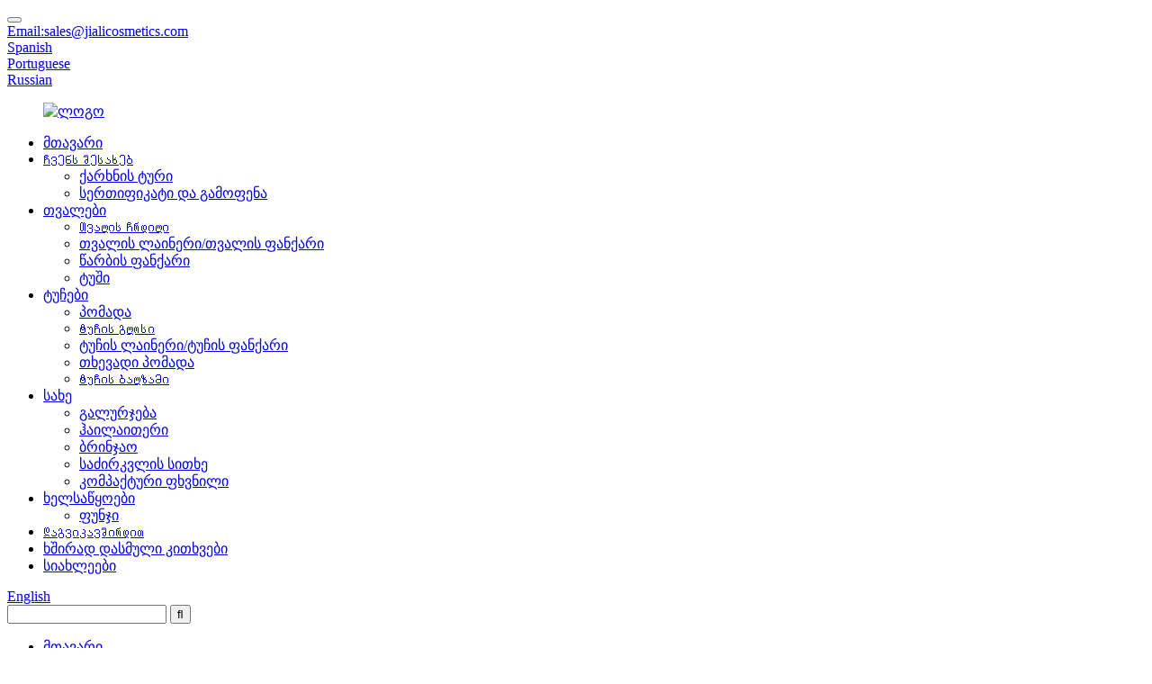

--- FILE ---
content_type: text/html
request_url: http://ka.jialicosmetics.com/custom-private-label-lipstick-oem-solid-velvet-matte-cosmetic-lipstick-product/
body_size: 11840
content:
<!DOCTYPE html> <html dir="ltr" lang="ka"> <head> <!-- Global site tag (gtag.js) - Google Analytics --> <script async src="https://www.googletagmanager.com/gtag/js?id=UA-217925337-1">
</script> <script>
  window.dataLayer = window.dataLayer || [];
  function gtag(){dataLayer.push(arguments);}
  gtag('js', new Date());

  gtag('config', 'UA-217925337-1');
</script>  <!-- Google Tag Manager --> <script>(function(w,d,s,l,i){w[l]=w[l]||[];w[l].push({'gtm.start':
new Date().getTime(),event:'gtm.js'});var f=d.getElementsByTagName(s)[0],
j=d.createElement(s),dl=l!='dataLayer'?'&l='+l:'';j.async=true;j.src=
'https://www.googletagmanager.com/gtm.js?id='+i+dl;f.parentNode.insertBefore(j,f);
})(window,document,'script','dataLayer','GTM-KD99RR9');</script> <!-- End Google Tag Manager -->  <title>პირადი ეტიკეტის პომადა OEM მყარი ხავერდოვანი მქრქალი კოსმეტიკური პომადა</title> <meta http-equiv="Content-Type" content="text/html; charset=UTF-8" /> <meta name="viewport" content="width=device-width,initial-scale=1,minimum-scale=1,maximum-scale=1,user-scalable=no"> <link rel="apple-touch-icon-precomposed" href=""> <meta name="format-detection" content="telephone=no"> <meta name="apple-mobile-web-app-capable" content="yes"> <meta name="apple-mobile-web-app-status-bar-style" content="black"> <meta property="og:url" content="https://~^(?<subdomain>.+)\\.jialicosmetics\\.com$:443/custom-private-label-lipstick-oem-solid-velvet-matte-cosmetic-lipstick-product/"/> <meta property="og:title" content="Custom Private Label Lipstick OEM Solid Velvet Matte Cosmetic Lipstick"/> <meta property="og:description" content="Product Description 1.Product Name: Customized Velvet Matte lipsticks 2.Main Ingredients:Wax base, oil ester, softener, coloring agent, essence. 3.Brand Name: Private Label/OEM/ODM 4.Place of Origin: China 5.Packaging Material: ABS 6.Sample: Available 7.Lead Time: 35-40days after pre-production s..."/> <meta property="og:type" content="product"/> <meta property="og:image" content="//cdnus.globalso.com/jialicosmetics/Custom-Private-Label-Lipstick-OEM-Solid-Velvet-Mat6.jpg"/> <meta property="og:site_name" content="https://www.jialicosmetics.com/"/> <link href="//cdnus.globalso.com/jialicosmetics/style/global/style.css" rel="stylesheet"> <link href="//cdnus.globalso.com/jialicosmetics/style/public/public.css" rel="stylesheet">   <link rel="shortcut icon" href="//cdnus.globalso.com/jialicosmetics/ico.png" /> <meta name="author" content="gd-admin"/>  <!–Plugin WP Missed Schedule 2022-12-14 Active–> <!-- Global site tag (gtag.js) - Google Analytics --> <script async src="https://www.googletagmanager.com/gtag/js?id=UA-215974145-11"></script> <script>
  window.dataLayer = window.dataLayer || [];
  function gtag(){dataLayer.push(arguments);}
  gtag('js', new Date());

  gtag('config', 'UA-215974145-11');
</script>  <link href="//cdn.globalso.com/hide_search.css" rel="stylesheet"/><link href="//www.jialicosmetics.com/style/ka.html.css" rel="stylesheet"/></head> <body> <!-- Google Tag Manager (noscript) --> <noscript><iframe src="https://www.googletagmanager.com/ns.html?id=GTM-KD99RR9" height="0" width="0" style="display:none;visibility:hidden"></iframe></noscript> <!-- End Google Tag Manager (noscript) -->          <button class="web_cart_btn"><a href="/inquiry/"></a>       <span id="shoppingIconNum" class="shoppingIconNum"> </span>     </button> <header class="head-wrapper">   <div class="tasking"></div>   <nav class="nav-bar">     <div class="nav-wrap"> 	 	<div class="head_email"><a href="mailto:sales@jialicosmetics.com">Email:sales@jialicosmetics.com</a></div> <div class="change-language ensemble toplanguage">   <div class="change-language-info">     <div class="change-language-title medium-title">        <div class="language-flag language-flag-es"><a href="http://es.jialicosmetics.com/" target=_blank><b class="country-flag"></b><span>Spanish</span> </a></div>     </div>   </div> </div> <div class="change-language ensemble toplanguage">   <div class="change-language-info">     <div class="change-language-title medium-title">        <div class="language-flag language-flag-pt"><a href="http://pt.jialicosmetics.com/" target=_blank><b class="country-flag"></b><span>Portuguese</span> </a></div>     </div>   </div> </div> <div class="change-language ensemble toplanguage">   <div class="change-language-info">     <div class="change-language-title medium-title">        <div class="language-flag language-flag-ru"><a href="http://ru.jialicosmetics.com/" target=_blank><b class="country-flag"></b><span>Russian</span> </a></div>     </div>   </div> </div> </div> </nav>   <nav class="nav-bar">     <div class="nav-wrap">             <figure class="logo"><a href="/">                 <img src="//cdnus.globalso.com/jialicosmetics/logo.png" alt="ლოგო">                 </a></figure>       <ul class="nav">         <li><a href="/">მთავარი</a></li> <li><a href="/about-us/">Ჩვენს შესახებ</a> <ul class="sub-menu"> 	<li><a href="/factory-tour/">ქარხნის ტური</a></li> 	<li><a href="/certificate-exhibition/">სერთიფიკატი და გამოფენა</a></li> </ul> </li> <li><a href="/eyes/">თვალები</a> <ul class="sub-menu"> 	<li><a href="/eyeshadow/">Თვალის ჩრდილი</a></li> 	<li><a href="/eyelinereye-pencil/">თვალის ლაინერი/თვალის ფანქარი</a></li> 	<li><a href="/eyebrow-pencil/">წარბის ფანქარი</a></li> 	<li><a href="/mascara/">ტუში</a></li> </ul> </li> <li class="current-post-ancestor current-menu-parent"><a href="/lips/">ტუჩები</a> <ul class="sub-menu"> 	<li class="current-post-ancestor current-menu-parent"><a href="/lipstick/">პომადა</a></li> 	<li><a href="/lip-gloss/">Ტუჩის გლოსი</a></li> 	<li><a href="/lip-linerlip-pencil/">ტუჩის ლაინერი/ტუჩის ფანქარი</a></li> 	<li><a href="/liquid-lipstick/">თხევადი პომადა</a></li> 	<li><a href="/lip-balm/">Ტუჩის ბალზამი</a></li> </ul> </li> <li><a href="/face/">სახე</a> <ul class="sub-menu"> 	<li><a href="/blush/">გალურჯება</a></li> 	<li><a href="/highlighter/">ჰაილაითერი</a></li> 	<li><a href="/bronzer/">ბრინჯაო</a></li> 	<li><a href="/foundation-liquid/">საძირკვლის სითხე</a></li> 	<li><a href="/compact-powder/">კომპაქტური ფხვნილი</a></li> </ul> </li> <li><a href="/tools/">ხელსაწყოები</a> <ul class="sub-menu"> 	<li><a href="/brush/">ფუნჯი</a></li> </ul> </li> <li><a href="/contact-us/">Დაგვიკავშირდით</a></li> <li><a href="/faqs/">ხშირად დასმული კითხვები</a></li> <li><a href="/news/">სიახლეები</a></li>       </ul>       <div class="change-language ensemble">   <div class="change-language-info">     <div class="change-language-title medium-title">        <div class="language-flag language-flag-en"><a href="https://www.jialicosmetics.com/"><b class="country-flag"></b><span>English</span> </a></div>        <b class="language-icon"></b>      </div> 	<div class="change-language-cont sub-content">         <div class="empty"></div>     </div>   </div> </div> <!--theme120-->      <div class="head-search">         <div class="head-search-form">           <form  action="/search.php" method="get">             <input class="search-ipt" type="text" placeholder="" name="s" id="s" />             <input type="hidden" name="cat" value="490"/>             <input class="search-btn" type="submit" id="searchsubmit" value="&#xf002;" />           </form>         </div>         <span class="search-toggle"></span> </div>           </div>   </nav> </header> <nav class="path-bar">     <ul class="path-nav">         <li> <a itemprop="breadcrumb" href="/">მთავარი</a></li><li> <a itemprop="breadcrumb" href="/products/" title="Products">პროდუქტები</a> </li><li> <a itemprop="breadcrumb" href="/lips/" title="Lips">ტუჩები</a> </li><li> <a itemprop="breadcrumb" href="/lipstick/" title="Lipstick">პომადა</a> </li></li>     </ul> </nav> <div id="loading"></div> <section class="web_main page_main">     <div class="layout">         <!-- product info -->         <section class="product-intro">             <div class="product-view">                 <!-- Piliang S-->                                 <!-- Piliang E-->                                     <div class="product-image" post_id="1449">                         <a class="cloud-zoom" id="zoom1"                                                                                         data-zoom="adjustX:0, adjustY:0"                                                                                         href="//cdnus.globalso.com/jialicosmetics/Custom-Private-Label-Lipstick-OEM-Solid-Velvet-Mat6.jpg">                             <img src="//cdnus.globalso.com/jialicosmetics/Custom-Private-Label-Lipstick-OEM-Solid-Velvet-Mat6.jpg" itemprop="image" title=""                                  alt="პირადი ეტიკეტის პომადა OEM მყარი ხავერდოვანი მქრქალი კოსმეტიკური პომადა გამორჩეული სურათი" style="width:100%"/></a></div>                                 <div style="position:relative; width:100%;">                     <div class="image-additional">                         <ul class="swiper-wrapper">                                                             <li class="swiper-slide image-item current"><a                                         class="cloud-zoom-gallery item" href="//cdnus.globalso.com/jialicosmetics/Custom-Private-Label-Lipstick-OEM-Solid-Velvet-Mat6.jpg"                                         data-zoom="useZoom:zoom1, smallImage://cdnus.globalso.com/jialicosmetics/Custom-Private-Label-Lipstick-OEM-Solid-Velvet-Mat6.jpg" title=""><img                                             src="//cdnus.globalso.com/jialicosmetics/Custom-Private-Label-Lipstick-OEM-Solid-Velvet-Mat6-300x300.jpg"                                             alt="პირადი ეტიკეტის პომადა OEM მყარი ხავერდოვანი მქრქალი კოსმეტიკური პომადა"/></a></li>                                                                 <li class="swiper-slide image-item"><a                                         class="cloud-zoom-gallery item" href="//cdnus.globalso.com/jialicosmetics/Custom-Private-Label-Lipstick-OEM-Solid-Velvet-Mat5.jpg"                                         data-zoom="useZoom:zoom1, smallImage://cdnus.globalso.com/jialicosmetics/Custom-Private-Label-Lipstick-OEM-Solid-Velvet-Mat5.jpg" title=""><img                                             src="//cdnus.globalso.com/jialicosmetics/Custom-Private-Label-Lipstick-OEM-Solid-Velvet-Mat5-300x300.jpg"                                             alt="პირადი ეტიკეტის პომადა OEM მყარი ხავერდოვანი მქრქალი კოსმეტიკური პომადა"/></a></li>                                                                 <li class="swiper-slide image-item"><a                                         class="cloud-zoom-gallery item" href="//cdnus.globalso.com/jialicosmetics/Custom-Private-Label-Lipstick-OEM-Solid-Velvet-Mat4.jpg"                                         data-zoom="useZoom:zoom1, smallImage://cdnus.globalso.com/jialicosmetics/Custom-Private-Label-Lipstick-OEM-Solid-Velvet-Mat4.jpg" title=""><img                                             src="//cdnus.globalso.com/jialicosmetics/Custom-Private-Label-Lipstick-OEM-Solid-Velvet-Mat4-300x300.jpg"                                             alt="პირადი ეტიკეტის პომადა OEM მყარი ხავერდოვანი მქრქალი კოსმეტიკური პომადა"/></a></li>                                                                 <li class="swiper-slide image-item"><a                                         class="cloud-zoom-gallery item" href="//cdnus.globalso.com/jialicosmetics/Custom-Private-Label-Lipstick-OEM-Solid-Velvet-Mat1.jpg"                                         data-zoom="useZoom:zoom1, smallImage://cdnus.globalso.com/jialicosmetics/Custom-Private-Label-Lipstick-OEM-Solid-Velvet-Mat1.jpg" title=""><img                                             src="//cdnus.globalso.com/jialicosmetics/Custom-Private-Label-Lipstick-OEM-Solid-Velvet-Mat1-300x300.jpg"                                             alt="პირადი ეტიკეტის პომადა OEM მყარი ხავერდოვანი მქრქალი კოსმეტიკური პომადა"/></a></li>                                                                 <li class="swiper-slide image-item"><a                                         class="cloud-zoom-gallery item" href="//cdnus.globalso.com/jialicosmetics/Custom-Private-Label-Lipstick-OEM-Solid-Velvet-Mat2.jpg"                                         data-zoom="useZoom:zoom1, smallImage://cdnus.globalso.com/jialicosmetics/Custom-Private-Label-Lipstick-OEM-Solid-Velvet-Mat2.jpg" title=""><img                                             src="//cdnus.globalso.com/jialicosmetics/Custom-Private-Label-Lipstick-OEM-Solid-Velvet-Mat2-300x300.jpg"                                             alt="პირადი ეტიკეტის პომადა OEM მყარი ხავერდოვანი მქრქალი კოსმეტიკური პომადა"/></a></li>                                                                 <li class="swiper-slide image-item"><a                                         class="cloud-zoom-gallery item" href="//cdnus.globalso.com/jialicosmetics/Custom-Private-Label-Lipstick-OEM-Solid-Velvet-Mat3.jpg"                                         data-zoom="useZoom:zoom1, smallImage://cdnus.globalso.com/jialicosmetics/Custom-Private-Label-Lipstick-OEM-Solid-Velvet-Mat3.jpg" title=""><img                                             src="//cdnus.globalso.com/jialicosmetics/Custom-Private-Label-Lipstick-OEM-Solid-Velvet-Mat3-300x300.jpg"                                             alt="პირადი ეტიკეტის პომადა OEM მყარი ხავერდოვანი მქრქალი კოსმეტიკური პომადა"/></a></li>                                                         </ul>                         <div class="swiper-pagination swiper-pagination-white"></div>                     </div>                     <div class="swiper-button-next swiper-button-white"></div>                     <div class="swiper-button-prev swiper-button-white"></div>                 </div>             </div>             <section class="product-summary">                 <div class="product-meta">                     <h1 class="page_title">პირადი ეტიკეტის პომადა OEM მყარი ხავერდოვანი მქრქალი კოსმეტიკური პომადა</h1>                     <h3>Მოკლე აღწერა:</h3>                     <p><p>1.პუნქტის ნომერი: G17001<br />2.MOQ: 12000 ცალი<br />3.ზომა: 8X2.3სმ<br />4.ტევადობა: 3.6მლ<br />5. ფერი: მორგებული ფერი მისაღებია<br />6.ლოგო: მორგებული ლოგო მისაღებია</p> </p>                    <!-- <h3 class="color_title">Color:</h3>                     <ul class="color_list">                                                     <li><a href="javascript:"><span data-color="0"                                                             style="background-color:"></span></a>                             </li>                                             </ul>-->                     <br/>                                                         </div>                 <div class="product-btn-wrap"><a href="javascript:" onclick="showMsgPop();" class="email">გამოგვიგზავნეთ ელ.წერილი</a> <a rel="external nofollow" class="pdf post_id" value="1449">Კალათაში დამატება</a></div>                 <div class="share-this">                     <div class="addthis_sharing_toolbox"></div>                 </div>             </section>         </section>         <section class="tab-content-wrap product-detail">             <div class="tab-title-bar detail-tabs">                 <h2 class="tab-title title current"><span>პროდუქტის დეტალი</span></h2>                                                                      <h2 class="tab-title title"><span>პროდუქტის ტეგები</span></h2>                             </div>             <section class="tab-panel-wrap">                 <section class="tab-panel disabled entry">                     <section class="tab-panel-content">                                                                             <h2>პროდუქტის აღწერა</h2> <p>1. პროდუქტის დასახელება: მორგებული ხავერდოვანი მქრქალი ტუჩსაცხები<br />2. ძირითადი ინგრედიენტები: ცვილის ბაზა, ზეთის ესტერი, დამარბილებელი, შეღებვის საშუალება, ესენცია.<br />3.ბრენდის სახელი: Private Label/OEM/ODM<br />4.წარმოშობის ადგილი: ჩინეთი<br />5.შეფუთვის მასალა: ABS<br />6.ნიმუში: ხელმისაწვდომი<br />7. Lead დრო: 35-40days წინასწარ წარმოების ნიმუშის დამტკიცებიდან.<br />8.გადახდის პირობები: 50% ანაბარი წინასწარ და ბალანსი გადახდილი გადაზიდვამდე.<br />9.სერთიფიკატი: MSDS, GMPC, ISO22716, BSCI<br />10.პაკეტი: მორგებული პაკეტი, როგორიცაა შესაფუთი შეფუთვა / ჩვენების ყუთი / ქაღალდის ყუთი</p> <h2>პროდუქტის თვისება</h2> <p>● კრემისებრი, მდიდარი პომადის ფორმულა მაღალი ფერის ანაზღაურებით მქრქალი საფარით.<br />● თბილი მოწითალო, აგურის-ყავისფერი ფერი იდეალურად ეხამება თქვენს კანს და თმის ფერს.გამოდგება ყოველდღიური გამოყენებისთვის ან ოფიციალური გარეგნობისთვის.<br />● დატვირთეთ თქვენი ტუჩები ამ შოკისმომგვრელი გლუვი მქრქალი პომადის პლუშური, პიგმენტებით მდიდარი მქრქალი ფერებით, რომელიც პირდაპირ სრიალებს და ადგილზე რჩება აბრეშუმისებრი მქრქალი საფარით.<br />● ეს მქრქალი პომადა არასოდეს იგრძნობა მშრალი, ყოველთვის კრემისებრი, მეოცნებე და მქრქალი.ახალი მქრქალი ფერების ასორტიმენტით, ეს მხიარული მქრქალი პომადის ჩრდილები არის ზუსტად ის, რაც თქვენს ტუჩებს სჭირდება.<br />● Zero Cruelty Lipstick - ნულოვანი სისასტიკე უკეთესია თქვენთვის და პლანეტისთვის.ჩვენი პომადა არ არის გამოცდილი ცხოველებზე.ეს კარგია არა მხოლოდ ცხოველებისთვის, არამედ თქვენი ჯანმრთელობისთვისაც.<br />● უნივერსალურად მიმზიდველი - ვინაიდან ჩვენი პომადა გამოსცადეს და გამოსცადეს სხვადასხვა ფერის ქალებმა, ის შეიძლება გახდეს უნივერსალურად მიმზიდველი ნებისმიერი კანის ტონის ტონისთვის.</p> <h2>Როგორ გამოვიყენო?</h2> <p>ნაბიჯი 1. ტუჩის ბალზამის გამოყენება ტუჩების დამატენიანებლად.ტუჩის ბალზამი მოიშორეთ ბამბის ტამპონით, რომ ზედმეტი ცხიმი მოიცილოთ 10 წუთის შემდეგ.<br />ნაბიჯი 2. დაფარეთ ტუჩის ორიგინალური ფერი და დაბინდეთ ტუჩის ხაზი კორექტორით.<br />ნაბიჯი 3. გლუვი ჯოხი ტუჩებზე ბრწყინვალე ტენიანობისა და სრული ფერის მისაღებად.ატარეთ მარტო ან ტუჩის ქვეშ.</p> <h2>მწარმოებელი</h2> <p>ჩვენ ვართ ჩინეთის კოსმეტიკური საშუალებების საბითუმო მოვაჭრეები, ყველაზე ხელსაყრელ ფასებში, რათა მივაწოდოთ ხარისხიანი კოსმეტიკა, მივაწოდოთ მომხმარებელს ინდივიდუალური საჭიროებებისთვის მორგებული გადაწყვეტილებები.გთხოვთ, ნუ დააყოვნებთ დაგვირეკეთ ან მოგვწერეთ, თუ თქვენ გაქვთ დამატებითი შეკითხვები.</p> <!--<div id="downaspdf">                     <a title="Download this Product as PDF" href="/downloadpdf.php?id=1449" rel="external nofollow"><span>Download as PDF</span></a>                 </div>-->                                                <div class="clear"></div>                                                                                                     <hr>                             <li><b>წინა:</b>                                 <a href="/wholesale-high-quality-private-label-bronzing-powder-palette-product/" rel="prev">საბითუმო მაღალი ხარისხის პირადი ეტიკეტის ბრინჯაოს ფხვნილის პალიტრა</a>                            </li>                             <li><b>შემდეგი:</b>                                 <a href="/high-quality-matte-lipstick-vegan-cosmetic-lipstick-product/" rel="next">მაღალი ხარისხის მქრქალი პომადა Vegan Cosmetic Lipstick</a>                            </li>                             <hr>                                             </section>                 </section>                                                                      <section class="tab-panel disabled entry">                     <section class="tab-panel-content">                                             </section>                 </section>                             </section>         </section>         <section id="send-email" class="inquiry-form-wrap ct-inquiry-form">             <script type="text/javascript" src="//www.globalso.site/form.js"></script>             <div class="ad_prompt">დაწერეთ თქვენი მესიჯი აქ და გამოგვიგზავნეთ</div>         </section>         <div class="goods-may-like">             <h2 class="title">პროდუქტების კატეგორიები</h2>             <div class="layer-bd">                 <div class="swiper-slider">                     <ul class="swiper-wrapper">                                                                                             <li class="swiper-slide product_item">                                             <figure><span class="item_img"> <img                                                         src="//cdnus.globalso.com/jialicosmetics/Wholesale-Cute-Mermaid-Shaped-Natural-Organic-Mois1-300x300.jpg"                                                         alt="საბითუმო საყვარელი ქალთევზის ფორმის ბუნებრივი ორგანული დამატენიანებელი ტუჩის ბალზამი"><a                                                         href="/wholesale-cute-mermaid-shaped-natural-organic-moisturizing-lip-balm-product/"                                                         title="Wholesale Cute Mermaid Shaped Natural Organic Moisturizing Lip Balm"></a> </span>                                                 <figcaption>                                                     <h3 class="item_title"><a href="/wholesale-cute-mermaid-shaped-natural-organic-moisturizing-lip-balm-product/"                                                                               title="Wholesale Cute Mermaid Shaped Natural Organic Moisturizing Lip Balm">საბითუმო საყვარელი ქალთევზის ფორმის ბუნებრივი ორგანული M...</a>                                                     </h3>                                                 </figcaption>                                             </figure>                                         </li>                                                                             <li class="swiper-slide product_item">                                             <figure><span class="item_img"> <img                                                         src="//cdnus.globalso.com/jialicosmetics/Wholesale-OEM-ODM-Key-Ring-Design-Vitamin-Enrichin1-300x300.jpg"                                                         alt="საბითუმო OEM/ODM გასაღების ბეჭდის დიზაინი ვიტამინის გამდიდრების ტუჩის ბალზამი"><a                                                         href="/wholesale-oemodm-key-ring-design-vitamin-enriching-lip-balm-product/"                                                         title="Wholesale OEM/ODM Key Ring Design Vitamin Enriching Lip Balm"></a> </span>                                                 <figcaption>                                                     <h3 class="item_title"><a href="/wholesale-oemodm-key-ring-design-vitamin-enriching-lip-balm-product/"                                                                               title="Wholesale OEM/ODM Key Ring Design Vitamin Enriching Lip Balm">საბითუმო OEM/ODM გასაღების ბეჭდის დიზაინი ვიტამინი Enric...</a>                                                     </h3>                                                 </figcaption>                                             </figure>                                         </li>                                                                             <li class="swiper-slide product_item">                                             <figure><span class="item_img"> <img                                                         src="//cdnus.globalso.com/jialicosmetics/Factory-Price-Cosmetic-Customized-Multiple-Colors-5-300x300.jpg"                                                         alt="მორგებული მრავალ ფერის პირადი ეტიკეტის Pearl Shimmer პომადა"><a                                                         href="/customized-multiple-colors-private-label-pearl-shimmer-lipstick-product/"                                                         title="Customized Multiple Colors Private Label Pearl Shimmer Lipstick"></a> </span>                                                 <figcaption>                                                     <h3 class="item_title"><a href="/customized-multiple-colors-private-label-pearl-shimmer-lipstick-product/"                                                                               title="Customized Multiple Colors Private Label Pearl Shimmer Lipstick">მორგებული მრავალი ფერის პირადი ეტიკეტის მარგალიტი ...</a>                                                     </h3>                                                 </figcaption>                                             </figure>                                         </li>                                                                             <li class="swiper-slide product_item">                                             <figure><span class="item_img"> <img                                                         src="//cdnus.globalso.com/jialicosmetics/High-Quality-Plastic-Box-Pineapple-Shape-Lip-Balm1-300x300.jpg"                                                         alt="მაღალი ხარისხის პლასტიკური ყუთი ანანასის ფორმის ტუჩსაცხი"><a                                                         href="/high-quality-plastic-box-pineapple-shape-lip-balm-product/"                                                         title="High Quality Plastic Box Pineapple Shape Lip Balm"></a> </span>                                                 <figcaption>                                                     <h3 class="item_title"><a href="/high-quality-plastic-box-pineapple-shape-lip-balm-product/"                                                                               title="High Quality Plastic Box Pineapple Shape Lip Balm">მაღალი ხარისხის პლასტიკური ყუთი ანანასის ფორმის ტუჩსაცხი</a>                                                     </h3>                                                 </figcaption>                                             </figure>                                         </li>                                                                             <li class="swiper-slide product_item">                                             <figure><span class="item_img"> <img                                                         src="//cdnus.globalso.com/jialicosmetics/Whole-Sale-Cute-Ice-Cream-Shape-With-Little-Fox-Li1-300x300.jpg"                                                         alt="საბითუმო იყიდება საყვარელი ნაყინის ფორმის Little Fox Lid პირადი ეტიკეტის ტუჩის ბალზამი"><a                                                         href="/whole-sale-cute-ice-cream-shape-with-little-fox-lid-private-label-lip-balm-product/"                                                         title="Whole Sale Cute Ice Cream Shape With Little Fox Lid Private Label Lip Balm"></a> </span>                                                 <figcaption>                                                     <h3 class="item_title"><a href="/whole-sale-cute-ice-cream-shape-with-little-fox-lid-private-label-lip-balm-product/"                                                                               title="Whole Sale Cute Ice Cream Shape With Little Fox Lid Private Label Lip Balm">იყიდება საყვარელი ნაყინის ფორმის პატარა მელა...</a>                                                     </h3>                                                 </figcaption>                                             </figure>                                         </li>                                                                             <li class="swiper-slide product_item">                                             <figure><span class="item_img"> <img                                                         src="//cdnus.globalso.com/jialicosmetics/Customized-Colored-Private-Label-Cartoon-Licorn-Co1-300x300.jpg"                                                         alt="მორგებული ფერადი პირადი ეტიკეტის მულტფილმი Licorn Color Reviver ტუჩის ბალზამი"><a                                                         href="/customized-colored-private-label-cartoon-licorn-color-reviver-lip-balm-product/"                                                         title="Customized Colored Private Label Cartoon Licorn Color Reviver Lip Balm"></a> </span>                                                 <figcaption>                                                     <h3 class="item_title"><a href="/customized-colored-private-label-cartoon-licorn-color-reviver-lip-balm-product/"                                                                               title="Customized Colored Private Label Cartoon Licorn Color Reviver Lip Balm">მორგებული ფერადი პირადი ეტიკეტის მულტფილმი ლიკორნი...</a>                                                     </h3>                                                 </figcaption>                                             </figure>                                         </li>                                                                                 </ul>                 </div>                 <!--<div class="swiper-control">-->                 <!--      <span class="swiper-button-prev"></span>-->                 <!--      <span class="swiper-button-next"></span>-->                 <!--    </div>-->             </div>         </div>     </div> </section> <div class="clear"></div> <footer class="foot-wrapper">   <div class="gm-sep layout foot-items">     <div class="foot-item  foot-item-contact">       <figure class="logo"><a href="/"><img src="//cdnus.globalso.com/jialicosmetics/logo.png" alt="ლოგო"></a></figure>       <h2 class="foot-title">ჩვენ ვართ უაღრესად მრავალმხრივი და მოქნილი კოსმეტიკური მწარმოებელი და ვაკეთებთ ყველაფერს, რაც საჭიროა კლიენტის ბრენდებისთვის საუკეთესო კოსმეტიკური პროდუქტების წარმოებისთვის.</h2>                    <ul class="foot-cont">          <li class="foot_phone">+86-574-27865610</li>        <li class="foot_addr">807 No.17 Zhaohui Road, Ningbo, Zhejiang, ჩინეთი</li>    </ul>                </div>     <div class="foot-item foot-item-hide foot-item-inquiry">       <h2 class="foot-tit">უფასო განახლებები</h2>       <div class="foot-cont"><span>ჩვენი პროდუქციის ან ფასების ჩამონათვალის შესახებ შეკითხვებისთვის, გთხოვთ, დაგვიტოვოთ თქვენი ელ.წერილი და ჩვენ დაგიკავშირდებით 24 საათის განმავლობაში.</span>         <div class="subscribe">              <div class="button email inquiryfoot"><a class="foot_email" href="mailto:sales@jialicosmetics.com">მოთხოვნა ფასების ჩამონათვალისთვის</a></div>         </div>       </div>     </div>     <div class="foot-item  foot-item-news">       <h2 class="foot-tit">ბოლო ცნობები</h2>       <div class="foot-cont">               <div class="new-item">           <figure class="new-img">               <a href="/news/blush-for-different-face-shapes/">                                                </a>         </figure>           <div class="new-info">             <time>12/12/22</time>             <h3 class="title"><a href="/news/blush-for-different-face-shapes/">რუჟი სახის სხვადასხვა ფორმისთვის</a></h3>           </div>         </div>                  <div class="new-item">           <figure class="new-img">               <a href="/news/autumn-and-winter-eye-shadow-painting-method-suitable-for-inner-double-girls/">                                                </a>         </figure>           <div class="new-info">             <time>05/12/22</time>             <h3 class="title"><a href="/news/autumn-and-winter-eye-shadow-painting-method-suitable-for-inner-double-girls/">შემოდგომა და ზამთარი თვალის ჩრდილების მხატვრობა შეხვდა...</a></h3>           </div>         </div>                </div>     <ul class="gm-sep foot-social">                 <li><a target="_blank" href=""><img src="//cdnus.globalso.com/jialicosmetics/sns011.png" alt="sns011"></a></li>                 <li><a target="_blank" href=""><img src="//cdnus.globalso.com/jialicosmetics/sns031.png" alt="sns031"></a></li>                 <li><a target="_blank" href=""><img src="//cdnus.globalso.com/jialicosmetics/sns021.png" alt="sns021"></a></li>             </ul>            </div>   </div>  <div class="copyright">© საავტორო უფლება - 2010-2021: ყველა უფლება დაცულია.<script type="text/javascript" src="//www.globalso.site/livechat.js"></script>				 -   ,  ,  ,  ,  ,  , 				</div> </footer>                                               <aside class="scrollsidebar" id="scrollsidebar">    <section class="side_content">     <div class="side_list">     	<header class="hd"><img src="//cdn.goodao.net/title_pic.png" alt="ონლაინ ინუირი"/></header>         <div class="cont"> 		<li><a class="email" href="javascript:" onclick="showMsgPop();">ელ.ფოსტის გაგზავნა</a></li>  	     </div> 		                       <div class="side_title"><aclass="close_btn"><span>x</span></a></div>     </div>   </section>   <div class="show_btn"></div> </aside>             <section class="inquiry-pop-bd">            <section class="inquiry-pop">                 <i class="ico-close-pop" onclick="hideMsgPop();"></i>  <script type="text/javascript" src="//www.globalso.site/form.js"></script>            </section> </section> <script type="text/javascript" src="//cdnus.globalso.com/jialicosmetics/style/global/js/jquery.min.js"></script> <script type="text/javascript" src="//cdnus.globalso.com/jialicosmetics/style/global/js/common.js"></script> <script type="text/javascript" src="//cdnus.globalso.com/jialicosmetics/style/public/public.js"></script>  <!-- Google Tag Manager (noscript) --> <noscript><iframe src="https://www.googletagmanager.com/ns.html?id=GTM-KD99RR9" height="0" width="0" style="display:none;visibility:hidden"></iframe></noscript> <!-- End Google Tag Manager (noscript) -->   <!--[if lt IE 9]> <script src="//cdnus.globalso.com/jialicosmetics/style/global/js/html5.js"></script> <![endif]--> <script src="https://cdnus.globalso.com/style/js/stats_init.js"></script> <ul class="prisna-wp-translate-seo" id="prisna-translator-seo"><li class="language-flag language-flag-en"><a href="https://www.jialicosmetics.com/custom-private-label-lipstick-oem-solid-velvet-matte-cosmetic-lipstick-product/" title="English" target="_blank"><b class="country-flag"></b><span>English</span></a></li><li class="language-flag language-flag-fr"><a href="http://fr.jialicosmetics.com/custom-private-label-lipstick-oem-solid-velvet-matte-cosmetic-lipstick-product/" title="French" target="_blank"><b class="country-flag"></b><span>French</span></a></li><li class="language-flag language-flag-de"><a href="http://de.jialicosmetics.com/custom-private-label-lipstick-oem-solid-velvet-matte-cosmetic-lipstick-product/" title="German" target="_blank"><b class="country-flag"></b><span>German</span></a></li><li class="language-flag language-flag-pt"><a href="http://pt.jialicosmetics.com/custom-private-label-lipstick-oem-solid-velvet-matte-cosmetic-lipstick-product/" title="Portuguese" target="_blank"><b class="country-flag"></b><span>Portuguese</span></a></li><li class="language-flag language-flag-es"><a href="http://es.jialicosmetics.com/custom-private-label-lipstick-oem-solid-velvet-matte-cosmetic-lipstick-product/" title="Spanish" target="_blank"><b class="country-flag"></b><span>Spanish</span></a></li><li class="language-flag language-flag-ru"><a href="http://ru.jialicosmetics.com/custom-private-label-lipstick-oem-solid-velvet-matte-cosmetic-lipstick-product/" title="Russian" target="_blank"><b class="country-flag"></b><span>Russian</span></a></li><li class="language-flag language-flag-ja"><a href="http://ja.jialicosmetics.com/custom-private-label-lipstick-oem-solid-velvet-matte-cosmetic-lipstick-product/" title="Japanese" target="_blank"><b class="country-flag"></b><span>Japanese</span></a></li><li class="language-flag language-flag-ko"><a href="http://ko.jialicosmetics.com/custom-private-label-lipstick-oem-solid-velvet-matte-cosmetic-lipstick-product/" title="Korean" target="_blank"><b class="country-flag"></b><span>Korean</span></a></li><li class="language-flag language-flag-ar"><a href="http://ar.jialicosmetics.com/custom-private-label-lipstick-oem-solid-velvet-matte-cosmetic-lipstick-product/" title="Arabic" target="_blank"><b class="country-flag"></b><span>Arabic</span></a></li><li class="language-flag language-flag-ga"><a href="http://ga.jialicosmetics.com/custom-private-label-lipstick-oem-solid-velvet-matte-cosmetic-lipstick-product/" title="Irish" target="_blank"><b class="country-flag"></b><span>Irish</span></a></li><li class="language-flag language-flag-el"><a href="http://el.jialicosmetics.com/custom-private-label-lipstick-oem-solid-velvet-matte-cosmetic-lipstick-product/" title="Greek" target="_blank"><b class="country-flag"></b><span>Greek</span></a></li><li class="language-flag language-flag-tr"><a href="http://tr.jialicosmetics.com/custom-private-label-lipstick-oem-solid-velvet-matte-cosmetic-lipstick-product/" title="Turkish" target="_blank"><b class="country-flag"></b><span>Turkish</span></a></li><li class="language-flag language-flag-it"><a href="http://it.jialicosmetics.com/custom-private-label-lipstick-oem-solid-velvet-matte-cosmetic-lipstick-product/" title="Italian" target="_blank"><b class="country-flag"></b><span>Italian</span></a></li><li class="language-flag language-flag-da"><a href="http://da.jialicosmetics.com/custom-private-label-lipstick-oem-solid-velvet-matte-cosmetic-lipstick-product/" title="Danish" target="_blank"><b class="country-flag"></b><span>Danish</span></a></li><li class="language-flag language-flag-ro"><a href="http://ro.jialicosmetics.com/custom-private-label-lipstick-oem-solid-velvet-matte-cosmetic-lipstick-product/" title="Romanian" target="_blank"><b class="country-flag"></b><span>Romanian</span></a></li><li class="language-flag language-flag-id"><a href="http://id.jialicosmetics.com/custom-private-label-lipstick-oem-solid-velvet-matte-cosmetic-lipstick-product/" title="Indonesian" target="_blank"><b class="country-flag"></b><span>Indonesian</span></a></li><li class="language-flag language-flag-cs"><a href="http://cs.jialicosmetics.com/custom-private-label-lipstick-oem-solid-velvet-matte-cosmetic-lipstick-product/" title="Czech" target="_blank"><b class="country-flag"></b><span>Czech</span></a></li><li class="language-flag language-flag-af"><a href="http://af.jialicosmetics.com/custom-private-label-lipstick-oem-solid-velvet-matte-cosmetic-lipstick-product/" title="Afrikaans" target="_blank"><b class="country-flag"></b><span>Afrikaans</span></a></li><li class="language-flag language-flag-sv"><a href="http://sv.jialicosmetics.com/custom-private-label-lipstick-oem-solid-velvet-matte-cosmetic-lipstick-product/" title="Swedish" target="_blank"><b class="country-flag"></b><span>Swedish</span></a></li><li class="language-flag language-flag-pl"><a href="http://pl.jialicosmetics.com/custom-private-label-lipstick-oem-solid-velvet-matte-cosmetic-lipstick-product/" title="Polish" target="_blank"><b class="country-flag"></b><span>Polish</span></a></li><li class="language-flag language-flag-eu"><a href="http://eu.jialicosmetics.com/custom-private-label-lipstick-oem-solid-velvet-matte-cosmetic-lipstick-product/" title="Basque" target="_blank"><b class="country-flag"></b><span>Basque</span></a></li><li class="language-flag language-flag-ca"><a href="http://ca.jialicosmetics.com/custom-private-label-lipstick-oem-solid-velvet-matte-cosmetic-lipstick-product/" title="Catalan" target="_blank"><b class="country-flag"></b><span>Catalan</span></a></li><li class="language-flag language-flag-eo"><a href="http://eo.jialicosmetics.com/custom-private-label-lipstick-oem-solid-velvet-matte-cosmetic-lipstick-product/" title="Esperanto" target="_blank"><b class="country-flag"></b><span>Esperanto</span></a></li><li class="language-flag language-flag-hi"><a href="http://hi.jialicosmetics.com/custom-private-label-lipstick-oem-solid-velvet-matte-cosmetic-lipstick-product/" title="Hindi" target="_blank"><b class="country-flag"></b><span>Hindi</span></a></li><li class="language-flag language-flag-lo"><a href="http://lo.jialicosmetics.com/custom-private-label-lipstick-oem-solid-velvet-matte-cosmetic-lipstick-product/" title="Lao" target="_blank"><b class="country-flag"></b><span>Lao</span></a></li><li class="language-flag language-flag-sq"><a href="http://sq.jialicosmetics.com/custom-private-label-lipstick-oem-solid-velvet-matte-cosmetic-lipstick-product/" title="Albanian" target="_blank"><b class="country-flag"></b><span>Albanian</span></a></li><li class="language-flag language-flag-am"><a href="http://am.jialicosmetics.com/custom-private-label-lipstick-oem-solid-velvet-matte-cosmetic-lipstick-product/" title="Amharic" target="_blank"><b class="country-flag"></b><span>Amharic</span></a></li><li class="language-flag language-flag-hy"><a href="http://hy.jialicosmetics.com/custom-private-label-lipstick-oem-solid-velvet-matte-cosmetic-lipstick-product/" title="Armenian" target="_blank"><b class="country-flag"></b><span>Armenian</span></a></li><li class="language-flag language-flag-az"><a href="http://az.jialicosmetics.com/custom-private-label-lipstick-oem-solid-velvet-matte-cosmetic-lipstick-product/" title="Azerbaijani" target="_blank"><b class="country-flag"></b><span>Azerbaijani</span></a></li><li class="language-flag language-flag-be"><a href="http://be.jialicosmetics.com/custom-private-label-lipstick-oem-solid-velvet-matte-cosmetic-lipstick-product/" title="Belarusian" target="_blank"><b class="country-flag"></b><span>Belarusian</span></a></li><li class="language-flag language-flag-bn"><a href="http://bn.jialicosmetics.com/custom-private-label-lipstick-oem-solid-velvet-matte-cosmetic-lipstick-product/" title="Bengali" target="_blank"><b class="country-flag"></b><span>Bengali</span></a></li><li class="language-flag language-flag-bs"><a href="http://bs.jialicosmetics.com/custom-private-label-lipstick-oem-solid-velvet-matte-cosmetic-lipstick-product/" title="Bosnian" target="_blank"><b class="country-flag"></b><span>Bosnian</span></a></li><li class="language-flag language-flag-bg"><a href="http://bg.jialicosmetics.com/custom-private-label-lipstick-oem-solid-velvet-matte-cosmetic-lipstick-product/" title="Bulgarian" target="_blank"><b class="country-flag"></b><span>Bulgarian</span></a></li><li class="language-flag language-flag-ceb"><a href="http://ceb.jialicosmetics.com/custom-private-label-lipstick-oem-solid-velvet-matte-cosmetic-lipstick-product/" title="Cebuano" target="_blank"><b class="country-flag"></b><span>Cebuano</span></a></li><li class="language-flag language-flag-ny"><a href="http://ny.jialicosmetics.com/custom-private-label-lipstick-oem-solid-velvet-matte-cosmetic-lipstick-product/" title="Chichewa" target="_blank"><b class="country-flag"></b><span>Chichewa</span></a></li><li class="language-flag language-flag-co"><a href="http://co.jialicosmetics.com/custom-private-label-lipstick-oem-solid-velvet-matte-cosmetic-lipstick-product/" title="Corsican" target="_blank"><b class="country-flag"></b><span>Corsican</span></a></li><li class="language-flag language-flag-hr"><a href="http://hr.jialicosmetics.com/custom-private-label-lipstick-oem-solid-velvet-matte-cosmetic-lipstick-product/" title="Croatian" target="_blank"><b class="country-flag"></b><span>Croatian</span></a></li><li class="language-flag language-flag-nl"><a href="http://nl.jialicosmetics.com/custom-private-label-lipstick-oem-solid-velvet-matte-cosmetic-lipstick-product/" title="Dutch" target="_blank"><b class="country-flag"></b><span>Dutch</span></a></li><li class="language-flag language-flag-et"><a href="http://et.jialicosmetics.com/custom-private-label-lipstick-oem-solid-velvet-matte-cosmetic-lipstick-product/" title="Estonian" target="_blank"><b class="country-flag"></b><span>Estonian</span></a></li><li class="language-flag language-flag-tl"><a href="http://tl.jialicosmetics.com/custom-private-label-lipstick-oem-solid-velvet-matte-cosmetic-lipstick-product/" title="Filipino" target="_blank"><b class="country-flag"></b><span>Filipino</span></a></li><li class="language-flag language-flag-fi"><a href="http://fi.jialicosmetics.com/custom-private-label-lipstick-oem-solid-velvet-matte-cosmetic-lipstick-product/" title="Finnish" target="_blank"><b class="country-flag"></b><span>Finnish</span></a></li><li class="language-flag language-flag-fy"><a href="http://fy.jialicosmetics.com/custom-private-label-lipstick-oem-solid-velvet-matte-cosmetic-lipstick-product/" title="Frisian" target="_blank"><b class="country-flag"></b><span>Frisian</span></a></li><li class="language-flag language-flag-gl"><a href="http://gl.jialicosmetics.com/custom-private-label-lipstick-oem-solid-velvet-matte-cosmetic-lipstick-product/" title="Galician" target="_blank"><b class="country-flag"></b><span>Galician</span></a></li><li class="language-flag language-flag-ka"><a href="http://ka.jialicosmetics.com/custom-private-label-lipstick-oem-solid-velvet-matte-cosmetic-lipstick-product/" title="Georgian" target="_blank"><b class="country-flag"></b><span>Georgian</span></a></li><li class="language-flag language-flag-gu"><a href="http://gu.jialicosmetics.com/custom-private-label-lipstick-oem-solid-velvet-matte-cosmetic-lipstick-product/" title="Gujarati" target="_blank"><b class="country-flag"></b><span>Gujarati</span></a></li><li class="language-flag language-flag-ht"><a href="http://ht.jialicosmetics.com/custom-private-label-lipstick-oem-solid-velvet-matte-cosmetic-lipstick-product/" title="Haitian" target="_blank"><b class="country-flag"></b><span>Haitian</span></a></li><li class="language-flag language-flag-ha"><a href="http://ha.jialicosmetics.com/custom-private-label-lipstick-oem-solid-velvet-matte-cosmetic-lipstick-product/" title="Hausa" target="_blank"><b class="country-flag"></b><span>Hausa</span></a></li><li class="language-flag language-flag-haw"><a href="http://haw.jialicosmetics.com/custom-private-label-lipstick-oem-solid-velvet-matte-cosmetic-lipstick-product/" title="Hawaiian" target="_blank"><b class="country-flag"></b><span>Hawaiian</span></a></li><li class="language-flag language-flag-iw"><a href="http://iw.jialicosmetics.com/custom-private-label-lipstick-oem-solid-velvet-matte-cosmetic-lipstick-product/" title="Hebrew" target="_blank"><b class="country-flag"></b><span>Hebrew</span></a></li><li class="language-flag language-flag-hmn"><a href="http://hmn.jialicosmetics.com/custom-private-label-lipstick-oem-solid-velvet-matte-cosmetic-lipstick-product/" title="Hmong" target="_blank"><b class="country-flag"></b><span>Hmong</span></a></li><li class="language-flag language-flag-hu"><a href="http://hu.jialicosmetics.com/custom-private-label-lipstick-oem-solid-velvet-matte-cosmetic-lipstick-product/" title="Hungarian" target="_blank"><b class="country-flag"></b><span>Hungarian</span></a></li><li class="language-flag language-flag-is"><a href="http://is.jialicosmetics.com/custom-private-label-lipstick-oem-solid-velvet-matte-cosmetic-lipstick-product/" title="Icelandic" target="_blank"><b class="country-flag"></b><span>Icelandic</span></a></li><li class="language-flag language-flag-ig"><a href="http://ig.jialicosmetics.com/custom-private-label-lipstick-oem-solid-velvet-matte-cosmetic-lipstick-product/" title="Igbo" target="_blank"><b class="country-flag"></b><span>Igbo</span></a></li><li class="language-flag language-flag-jw"><a href="http://jw.jialicosmetics.com/custom-private-label-lipstick-oem-solid-velvet-matte-cosmetic-lipstick-product/" title="Javanese" target="_blank"><b class="country-flag"></b><span>Javanese</span></a></li><li class="language-flag language-flag-kn"><a href="http://kn.jialicosmetics.com/custom-private-label-lipstick-oem-solid-velvet-matte-cosmetic-lipstick-product/" title="Kannada" target="_blank"><b class="country-flag"></b><span>Kannada</span></a></li><li class="language-flag language-flag-kk"><a href="http://kk.jialicosmetics.com/custom-private-label-lipstick-oem-solid-velvet-matte-cosmetic-lipstick-product/" title="Kazakh" target="_blank"><b class="country-flag"></b><span>Kazakh</span></a></li><li class="language-flag language-flag-km"><a href="http://km.jialicosmetics.com/custom-private-label-lipstick-oem-solid-velvet-matte-cosmetic-lipstick-product/" title="Khmer" target="_blank"><b class="country-flag"></b><span>Khmer</span></a></li><li class="language-flag language-flag-ku"><a href="http://ku.jialicosmetics.com/custom-private-label-lipstick-oem-solid-velvet-matte-cosmetic-lipstick-product/" title="Kurdish" target="_blank"><b class="country-flag"></b><span>Kurdish</span></a></li><li class="language-flag language-flag-ky"><a href="http://ky.jialicosmetics.com/custom-private-label-lipstick-oem-solid-velvet-matte-cosmetic-lipstick-product/" title="Kyrgyz" target="_blank"><b class="country-flag"></b><span>Kyrgyz</span></a></li><li class="language-flag language-flag-la"><a href="http://la.jialicosmetics.com/custom-private-label-lipstick-oem-solid-velvet-matte-cosmetic-lipstick-product/" title="Latin" target="_blank"><b class="country-flag"></b><span>Latin</span></a></li><li class="language-flag language-flag-lv"><a href="http://lv.jialicosmetics.com/custom-private-label-lipstick-oem-solid-velvet-matte-cosmetic-lipstick-product/" title="Latvian" target="_blank"><b class="country-flag"></b><span>Latvian</span></a></li><li class="language-flag language-flag-lt"><a href="http://lt.jialicosmetics.com/custom-private-label-lipstick-oem-solid-velvet-matte-cosmetic-lipstick-product/" title="Lithuanian" target="_blank"><b class="country-flag"></b><span>Lithuanian</span></a></li><li class="language-flag language-flag-lb"><a href="http://lb.jialicosmetics.com/custom-private-label-lipstick-oem-solid-velvet-matte-cosmetic-lipstick-product/" title="Luxembou.." target="_blank"><b class="country-flag"></b><span>Luxembou..</span></a></li><li class="language-flag language-flag-mk"><a href="http://mk.jialicosmetics.com/custom-private-label-lipstick-oem-solid-velvet-matte-cosmetic-lipstick-product/" title="Macedonian" target="_blank"><b class="country-flag"></b><span>Macedonian</span></a></li><li class="language-flag language-flag-mg"><a href="http://mg.jialicosmetics.com/custom-private-label-lipstick-oem-solid-velvet-matte-cosmetic-lipstick-product/" title="Malagasy" target="_blank"><b class="country-flag"></b><span>Malagasy</span></a></li><li class="language-flag language-flag-ms"><a href="http://ms.jialicosmetics.com/custom-private-label-lipstick-oem-solid-velvet-matte-cosmetic-lipstick-product/" title="Malay" target="_blank"><b class="country-flag"></b><span>Malay</span></a></li><li class="language-flag language-flag-ml"><a href="http://ml.jialicosmetics.com/custom-private-label-lipstick-oem-solid-velvet-matte-cosmetic-lipstick-product/" title="Malayalam" target="_blank"><b class="country-flag"></b><span>Malayalam</span></a></li><li class="language-flag language-flag-mt"><a href="http://mt.jialicosmetics.com/custom-private-label-lipstick-oem-solid-velvet-matte-cosmetic-lipstick-product/" title="Maltese" target="_blank"><b class="country-flag"></b><span>Maltese</span></a></li><li class="language-flag language-flag-mi"><a href="http://mi.jialicosmetics.com/custom-private-label-lipstick-oem-solid-velvet-matte-cosmetic-lipstick-product/" title="Maori" target="_blank"><b class="country-flag"></b><span>Maori</span></a></li><li class="language-flag language-flag-mr"><a href="http://mr.jialicosmetics.com/custom-private-label-lipstick-oem-solid-velvet-matte-cosmetic-lipstick-product/" title="Marathi" target="_blank"><b class="country-flag"></b><span>Marathi</span></a></li><li class="language-flag language-flag-mn"><a href="http://mn.jialicosmetics.com/custom-private-label-lipstick-oem-solid-velvet-matte-cosmetic-lipstick-product/" title="Mongolian" target="_blank"><b class="country-flag"></b><span>Mongolian</span></a></li><li class="language-flag language-flag-my"><a href="http://my.jialicosmetics.com/custom-private-label-lipstick-oem-solid-velvet-matte-cosmetic-lipstick-product/" title="Burmese" target="_blank"><b class="country-flag"></b><span>Burmese</span></a></li><li class="language-flag language-flag-ne"><a href="http://ne.jialicosmetics.com/custom-private-label-lipstick-oem-solid-velvet-matte-cosmetic-lipstick-product/" title="Nepali" target="_blank"><b class="country-flag"></b><span>Nepali</span></a></li><li class="language-flag language-flag-no"><a href="http://no.jialicosmetics.com/custom-private-label-lipstick-oem-solid-velvet-matte-cosmetic-lipstick-product/" title="Norwegian" target="_blank"><b class="country-flag"></b><span>Norwegian</span></a></li><li class="language-flag language-flag-ps"><a href="http://ps.jialicosmetics.com/custom-private-label-lipstick-oem-solid-velvet-matte-cosmetic-lipstick-product/" title="Pashto" target="_blank"><b class="country-flag"></b><span>Pashto</span></a></li><li class="language-flag language-flag-fa"><a href="http://fa.jialicosmetics.com/custom-private-label-lipstick-oem-solid-velvet-matte-cosmetic-lipstick-product/" title="Persian" target="_blank"><b class="country-flag"></b><span>Persian</span></a></li><li class="language-flag language-flag-pa"><a href="http://pa.jialicosmetics.com/custom-private-label-lipstick-oem-solid-velvet-matte-cosmetic-lipstick-product/" title="Punjabi" target="_blank"><b class="country-flag"></b><span>Punjabi</span></a></li><li class="language-flag language-flag-sr"><a href="http://sr.jialicosmetics.com/custom-private-label-lipstick-oem-solid-velvet-matte-cosmetic-lipstick-product/" title="Serbian" target="_blank"><b class="country-flag"></b><span>Serbian</span></a></li><li class="language-flag language-flag-st"><a href="http://st.jialicosmetics.com/custom-private-label-lipstick-oem-solid-velvet-matte-cosmetic-lipstick-product/" title="Sesotho" target="_blank"><b class="country-flag"></b><span>Sesotho</span></a></li><li class="language-flag language-flag-si"><a href="http://si.jialicosmetics.com/custom-private-label-lipstick-oem-solid-velvet-matte-cosmetic-lipstick-product/" title="Sinhala" target="_blank"><b class="country-flag"></b><span>Sinhala</span></a></li><li class="language-flag language-flag-sk"><a href="http://sk.jialicosmetics.com/custom-private-label-lipstick-oem-solid-velvet-matte-cosmetic-lipstick-product/" title="Slovak" target="_blank"><b class="country-flag"></b><span>Slovak</span></a></li><li class="language-flag language-flag-sl"><a href="http://sl.jialicosmetics.com/custom-private-label-lipstick-oem-solid-velvet-matte-cosmetic-lipstick-product/" title="Slovenian" target="_blank"><b class="country-flag"></b><span>Slovenian</span></a></li><li class="language-flag language-flag-so"><a href="http://so.jialicosmetics.com/custom-private-label-lipstick-oem-solid-velvet-matte-cosmetic-lipstick-product/" title="Somali" target="_blank"><b class="country-flag"></b><span>Somali</span></a></li><li class="language-flag language-flag-sm"><a href="http://sm.jialicosmetics.com/custom-private-label-lipstick-oem-solid-velvet-matte-cosmetic-lipstick-product/" title="Samoan" target="_blank"><b class="country-flag"></b><span>Samoan</span></a></li><li class="language-flag language-flag-gd"><a href="http://gd.jialicosmetics.com/custom-private-label-lipstick-oem-solid-velvet-matte-cosmetic-lipstick-product/" title="Scots Gaelic" target="_blank"><b class="country-flag"></b><span>Scots Gaelic</span></a></li><li class="language-flag language-flag-sn"><a href="http://sn.jialicosmetics.com/custom-private-label-lipstick-oem-solid-velvet-matte-cosmetic-lipstick-product/" title="Shona" target="_blank"><b class="country-flag"></b><span>Shona</span></a></li><li class="language-flag language-flag-sd"><a href="http://sd.jialicosmetics.com/custom-private-label-lipstick-oem-solid-velvet-matte-cosmetic-lipstick-product/" title="Sindhi" target="_blank"><b class="country-flag"></b><span>Sindhi</span></a></li><li class="language-flag language-flag-su"><a href="http://su.jialicosmetics.com/custom-private-label-lipstick-oem-solid-velvet-matte-cosmetic-lipstick-product/" title="Sundanese" target="_blank"><b class="country-flag"></b><span>Sundanese</span></a></li><li class="language-flag language-flag-sw"><a href="http://sw.jialicosmetics.com/custom-private-label-lipstick-oem-solid-velvet-matte-cosmetic-lipstick-product/" title="Swahili" target="_blank"><b class="country-flag"></b><span>Swahili</span></a></li><li class="language-flag language-flag-tg"><a href="http://tg.jialicosmetics.com/custom-private-label-lipstick-oem-solid-velvet-matte-cosmetic-lipstick-product/" title="Tajik" target="_blank"><b class="country-flag"></b><span>Tajik</span></a></li><li class="language-flag language-flag-ta"><a href="http://ta.jialicosmetics.com/custom-private-label-lipstick-oem-solid-velvet-matte-cosmetic-lipstick-product/" title="Tamil" target="_blank"><b class="country-flag"></b><span>Tamil</span></a></li><li class="language-flag language-flag-te"><a href="http://te.jialicosmetics.com/custom-private-label-lipstick-oem-solid-velvet-matte-cosmetic-lipstick-product/" title="Telugu" target="_blank"><b class="country-flag"></b><span>Telugu</span></a></li><li class="language-flag language-flag-th"><a href="http://th.jialicosmetics.com/custom-private-label-lipstick-oem-solid-velvet-matte-cosmetic-lipstick-product/" title="Thai" target="_blank"><b class="country-flag"></b><span>Thai</span></a></li><li class="language-flag language-flag-uk"><a href="http://uk.jialicosmetics.com/custom-private-label-lipstick-oem-solid-velvet-matte-cosmetic-lipstick-product/" title="Ukrainian" target="_blank"><b class="country-flag"></b><span>Ukrainian</span></a></li><li class="language-flag language-flag-ur"><a href="http://ur.jialicosmetics.com/custom-private-label-lipstick-oem-solid-velvet-matte-cosmetic-lipstick-product/" title="Urdu" target="_blank"><b class="country-flag"></b><span>Urdu</span></a></li><li class="language-flag language-flag-uz"><a href="http://uz.jialicosmetics.com/custom-private-label-lipstick-oem-solid-velvet-matte-cosmetic-lipstick-product/" title="Uzbek" target="_blank"><b class="country-flag"></b><span>Uzbek</span></a></li><li class="language-flag language-flag-vi"><a href="http://vi.jialicosmetics.com/custom-private-label-lipstick-oem-solid-velvet-matte-cosmetic-lipstick-product/" title="Vietnamese" target="_blank"><b class="country-flag"></b><span>Vietnamese</span></a></li><li class="language-flag language-flag-cy"><a href="http://cy.jialicosmetics.com/custom-private-label-lipstick-oem-solid-velvet-matte-cosmetic-lipstick-product/" title="Welsh" target="_blank"><b class="country-flag"></b><span>Welsh</span></a></li><li class="language-flag language-flag-xh"><a href="http://xh.jialicosmetics.com/custom-private-label-lipstick-oem-solid-velvet-matte-cosmetic-lipstick-product/" title="Xhosa" target="_blank"><b class="country-flag"></b><span>Xhosa</span></a></li><li class="language-flag language-flag-yi"><a href="http://yi.jialicosmetics.com/custom-private-label-lipstick-oem-solid-velvet-matte-cosmetic-lipstick-product/" title="Yiddish" target="_blank"><b class="country-flag"></b><span>Yiddish</span></a></li><li class="language-flag language-flag-yo"><a href="http://yo.jialicosmetics.com/custom-private-label-lipstick-oem-solid-velvet-matte-cosmetic-lipstick-product/" title="Yoruba" target="_blank"><b class="country-flag"></b><span>Yoruba</span></a></li><li class="language-flag language-flag-zu"><a href="http://zu.jialicosmetics.com/custom-private-label-lipstick-oem-solid-velvet-matte-cosmetic-lipstick-product/" title="Zulu" target="_blank"><b class="country-flag"></b><span>Zulu</span></a></li><li class="language-flag language-flag-rw"><a href="http://rw.jialicosmetics.com/custom-private-label-lipstick-oem-solid-velvet-matte-cosmetic-lipstick-product/" title="Kinyarwanda" target="_blank"><b class="country-flag"></b><span>Kinyarwanda</span></a></li><li class="language-flag language-flag-tt"><a href="http://tt.jialicosmetics.com/custom-private-label-lipstick-oem-solid-velvet-matte-cosmetic-lipstick-product/" title="Tatar" target="_blank"><b class="country-flag"></b><span>Tatar</span></a></li><li class="language-flag language-flag-or"><a href="http://or.jialicosmetics.com/custom-private-label-lipstick-oem-solid-velvet-matte-cosmetic-lipstick-product/" title="Oriya" target="_blank"><b class="country-flag"></b><span>Oriya</span></a></li><li class="language-flag language-flag-tk"><a href="http://tk.jialicosmetics.com/custom-private-label-lipstick-oem-solid-velvet-matte-cosmetic-lipstick-product/" title="Turkmen" target="_blank"><b class="country-flag"></b><span>Turkmen</span></a></li><li class="language-flag language-flag-ug"><a href="http://ug.jialicosmetics.com/custom-private-label-lipstick-oem-solid-velvet-matte-cosmetic-lipstick-product/" title="Uyghur" target="_blank"><b class="country-flag"></b><span>Uyghur</span></a></li></ul> <!–Plugin WP Missed Schedule 2022-12-14 Active–></body> </html><!-- Globalso Cache file was created in 1.1381039619446 seconds, on 14-12-22 11:33:47 --><!-- via php -->